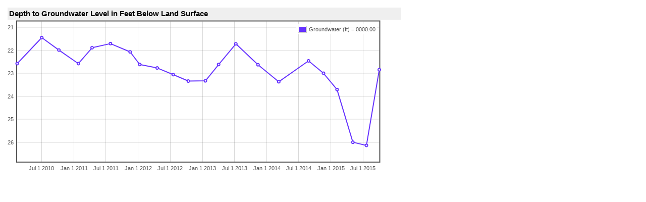

--- FILE ---
content_type: text/html; charset=UTF-8
request_url: http://infosyahara.org/plot/430658089385901_gw
body_size: 1677
content:
<!DOCTYPE HTML PUBLIC "-//W3C//DTD HTML 4.01 Transitional//EN" "http://www.w3.org/TR/html4/loose.dtd">
<html>
 <head>
    <meta http-equiv="Content-Type" content="text/html; charset=utf-8">
    <title>Interactive Plot</title>
   
    <link href="../master.css" rel="stylesheet" type="text/css">
     <link href="./layout.css" rel="stylesheet" type="text/css">
    <!--[if lte IE 8]><script language="javascript" type="text/javascript" src="./flot/excanvas.min.js"></script><![endif]-->
    <script language="javascript" type="text/javascript" src="./flot/jquery.js"></script>
    <script language="javascript" type="text/javascript" src="./flot/jquery.flot.js"></script>
    <script language="javascript" type="text/javascript" src="./flot/jquery.flot.crosshair.js"></script>
 </head>
    <body>
    

    <h5>Depth to Groundwater Level in Feet Below Land Surface</h5>	
    <div id="placeholder_gw" style="width:740px; height:300px; "></div>


<p id="hoverdata"></p>

<script id="">


//========== COLLECT DATA ==========//

$.ajax({
    type: "GET",
    dataType: "json",
    url: "./gw.430658089385901.json",
   success: function(json) {

var array = eval('(' +"json"+ ')'); 


//========== groundwater PLOTS ==========//

//== groundwater Limits ==//

var groundwater1 = array.groundwater;
var length = groundwater1.length;
var end = array.groundwater[length-1][0];

var minValue_gw = groundwater1[0][1]; 
var maxValue_gw = groundwater1[0][1];  
  for(var i=1;i<length;i++) {
	if(groundwater1[i][1] < minValue_gw)
	{minValue_gw = groundwater1[i][1];}
	if(groundwater1[i][1] > maxValue_gw)
	{maxValue_gw = groundwater1[i][1];}
}

//== Set groundwater Plot Limits ==//
	var step_gw = (maxValue_gw-minValue_gw)*0.15;
	var ymin_gw = (minValue_gw-step_gw); 
	var ymax_gw = (maxValue_gw+step_gw);


//== groundwater Options ==//

var option_gw1 = [ { data:groundwater1, shadowSize:0, color:'#6633ff', label: "Groundwater (ft) = 0000.00"}]

var option_gw2 = {series: 
		{lines: { show: true, lineWidth: 2 },
		points:{show:true, fill:true,radius: 2.5}},
		crosshair: { mode: "x" },
		xaxis: {mode: "time",timeformat: "%b %d %y"},
		grid: { hoverable: true, autoHighlight: false },
		yaxis: {min: ymin_gw, max: ymax_gw, transform: function (v) { return -v; },inverseTransform: function (v) { return -v; }}}

//== Initial groundwater Plot ==//

var plot_gw;

$(function () {

plot_gw = $.plot($("#placeholder_gw"),option_gw1, option_gw2);

var legends = $("#placeholder_gw .legendLabel");
    legends.each(function () {
        // fix the widths so they don't jump around
        $(this).css('width', $(this).width());
    });

    var updateLegendTimeout = null;
    var latestPosition = null;
    
    function updateLegend() {
        updateLegendTimeout = null;
        
        var pos = latestPosition;
        
        var axes = plot_gw.getAxes();
        if (pos.x < axes.xaxis.min || pos.x > axes.xaxis.max ||
            pos.y < axes.yaxis.min || pos.y > axes.yaxis.max)
            return;

        var i, j, dataset = plot_gw.getData();
        for (i = 0; i < dataset.length; ++i) {
            var series = dataset[i];

            // find the nearest points, x-wise
            for (j = 0; j < series.data.length; ++j)
                if (series.data[j][0] > pos.x)
                    break;
            
            // now interpolate
            var y, p1 = series.data[j - 1], p2 = series.data[j];
            if (p1 == null)
                y = p2[1];
            else if (p2 == null)
                y = p1[1];
            else
                y = p1[1] + (p2[1] - p1[1]) * (pos.x - p1[0]) / (p2[0] - p1[0]);

            legends.eq(i).text(series.label.replace(/=.*/, "= " + y.toFixed(2), "ft"));
        }
    }
    
$("#placeholder_gw").bind("plothover",  function (event, pos, item) {
        latestPosition = pos;
        if (!updateLegendTimeout)
            updateLegendTimeout = setTimeout(updateLegend, 50);
    });   

});









   }
 }); 

</script>


 </body>
</html>


--- FILE ---
content_type: text/css
request_url: http://infosyahara.org/master.css
body_size: 5861
content:
@charset "utf-8";

a { text-decoration: none; }
a:link { color: blue; text-decoration: none; }
a:visited { color: blue; }
a:hover { text-decoration: underline; }
a:active { color: red; }
a img {border: none; }

.small { line-height:150%; text-align: center; }
p.lighter { font-weight: lighter; }
.sidebar { text-align: center; font-weight: bold; }
.sidebar a { text-align: center; font-style: normal; font-weight: normal;  }
.maptext { font-family: Arial, sans-serif; font-size: 0.9em; text-align: left; }
.left { text-align: left; float: left; }
.full { text-align: justify; }
.lakenames { font-family: Verdana, sans-serif; font-size: 1.05em; text-indent: 70px; }
.lakenames a { color: black; }
.tab { text-indent: 40px; line-height: 75%; }
.disclaimer { font-size: 0.8em; line-height: 95%; font-family: Calibri, sans-serif; color: #000000; font-style: italic; }

.opacity70 a:hover img {
  filter: alpha(opacity=70);
	-moz-opacity:0.7;
	-khtml-opacity: 0.7;
	opacity: 0.7;
}
.opacity0 a:hover img {
  filter: alpha(opacity=0.0);O
	-moz-opacity: 0.0;
	-khtml-opacity: 0.0;
	opacity: 0.0;
}
.divComplete { height: 830px; }
.divAuto { height: auto; }

h1 { font-family: Georgia, serif; font-size: 4em;    font-weight: bold; color: #FFFFFF; }
h2 { font-family: Georgia, serif; font-size: 2.25em; font-weight: bold; color: #FFFFFF; }
h3 { font-family: Verdana, sans-serif;      font-size: 1.0em;   font-style: normal;  font-weight: bold; }
h4 { font-family: Verdana, sans-serif; font-size: 1.4em;   margin: .65em 0;  }
h5 { font-family: Verdana, sans-serif; font-size: 1.2em; margin: 0em; padding: 0.2em; text-align: left;   background-color: #EFEFEF; }
h6 { font-family: Georgia, serif; font-size: 1.2em;  font-style: italic; text-align: left;  background-color: #EFEFEF; }
h7 { font-family: Georgia, serif; font-size: 1.5em; margin: 0 .85em; font-style: italic; text-align: center;   background-color: #EFEFEF;}

/* padding is the space inside the div box and margin is the space outside the div box */

body  {
	padding: 0; margin: 0; /* it's good practice to zero the margin and padding of the body element to account for differing browser defaults */
	background: #FFFFFF;
  font-family: 100% Georgia, serif; color: #000000;
  text-align: center; /* this centers the container in IE 5* browsers. The text is then set to the left aligned default in the #container selector */
}

#container { 
	position: relative;  padding: 0; margin: auto;
  width: 1080px; height: auto;
	background: #AEB2AA; border: 0px; text-align: left;
} 
#header  { width: 1080px; height: 170px; padding: 0px; margin: 0 auto; }
#header1 { float: left; width: 140px; height: 170px;  padding: 0; margin: auto; }
#header2 { position: relative; float: right; width: 940px; height: 170px; padding: 0px; margin: 0px;
  background-image: url(images/headerpic.jpg); background-position: right; background-repeat: no-repeat; }
#header3 { float: left; width: 140px; height: 170px;  padding: 0; margin: auto; align: center; }

/* zeroing the margin of the last element in the #header div will avoid margin collapse - an unexplainable space between divs.*/
#header h1  {  margin: 0; padding: 0 35px; }
#header h2  {	 margin: 0; padding: 0 25px 25px 0; }
#currentConditions h3, #sponsors h3  {  margin: 0; padding: 1px;  }

#profile h4 {  margin: 0; padding: 20px 0 0 10px; }

/* MAIN NAVIGATION MENU */
#main-nav {
  position: absolute; padding: 0px; margin: auto;
  left: 10px; top: 147px;
  width: 500px; height: 36px;
}
#main-nav ul { margin: 0; width: 100%; }
#main-nav ul li { display: inline; height: 36px; }

#main-nav ul li a {
  float: left; padding: 2px 0.6em; margin: 2px 2px;
  font-family: Verdana, sans-serif; color: #000000; font-size: 0.9em; font-weight: bold; text-decoration: none;
  background-color: #AEB2AA; 
}
#main-nav ul li a:hover { background-color: #676767; color: #FFFFFF; }
/* END MAIN NAVIGATION MENU */

#container2 { width: 1080px; height: auto; padding: 0; margin: auto; }

/* LEFT SIDE NAVIGATION MENU    */
#sidebar1 {
	float: left;  padding: 0px; margin: 0px 0px 0px 0px;
  width: 140px;  height: auto; background: #AEB2AA; 
  font-family: Verdana, sans-serif; font-size: 0.8em; font-weight: normal;
}

#side-nav1, #side-nav2, #side-nav3, #side-nav4, #side-nav5, #side-nav6 { margin: 2px; float: left; padding: 0px; display: block; height: auto; width: auto; }

#side-nav1 a, #side-nav2 a, #side-nav3 a, #side-nav4 a, #side-nav5 a, #side-nav6 a {
  float: left; padding: 5px; margin: 1px;
  height: auto; width: 122px;
  color: #FFFFFF; text-decoration: none; text-align: center;
}

#side-nav1 a { background-color: #5E747F; }
#side-nav2 a { background-color: #3A4958; }
#side-nav3 a { background-color: #7C8FA3; }
#side-nav4 a { background-color: #5E5459; }
#side-nav5 a { background-color: #576355; }
#side-nav6 a { background-color: #6C7174; }

#side-nav1 a:hover, #side-nav2 a:hover, #side-nav3 a:hover, #side-nav4 a:hover, #side-nav5 a:hover, #side-nav6 a:hover { background-color: #676767 }
/*   END LEFT SIDE NAVIGATION MENU  */

/* sidebar2 contains currentConditions/sidebar3 and sponsors divs */
#sidebar2 {
  float: right; padding: 5px; margin: 5 5 5 2px;
	width: 130px; height: auto;
  background: #AEB2AA; 
}

#years { margin: 0px; padding: 0px; display: block; height: auto; width: auto; line-height:200%; }
#years a { float: left; padding: 1px; margin: 2px 10px; 
  width: 100px; height: auto; 
  color: #FFFFFF; font-family: Calibri, sans-serif; font-size: 1.1em; font-weight: normal; 
  background-color: #5E747F; }
#years a:hover { background-color: #676767; text-decoration: none; }

/* currentConditions is used on map pages ONLY */
#currentConditions {
  float: left; padding: 0 2px; margin: 2px 5px 5px 1px;
  width: 125px; height: 345px;
  color: #000000; text-align: center; background-color: #FFFFFF;
}
/* SIDEBAR3 (lake information) is used on all other pages  */
#sidebar3 {
  float: left; padding: 10px 2px; margin: 2px 5px 5px 1px;
  width: 125px; height: auto; font-size: 0.7em;
  color: #000000; text-align: center; background-color: #FFFFFF; 
}
/* sidebar4 - level animations pages */
#sidebar4 {
  float: left; padding: 10px 2px; margin: 2px 5px 5px 1px;
  width: 125px; height: auto;
  color: #000000; text-align: center; background-color: #FFFFFF; 
}
#sponsors {
  float: left; padding: 2px; margin: 2px 5px 0px 1px;
  width: 125px; height: 470px;
  color: #000000; text-align: center; background-color: #FFFFFF;
}
#mainContent { 
  float: inherit; padding: 3px; margin: 5 3 5 3px;
  width: auto; height: auto;
	text-align: left; background-color: #AEB2AA;
} 
#mapTitle {
  position: absolute; top: 0px; left: 70px; padding: 5px 0.25em; margin: 0;
  width: auto; height: auto; background-color: #FFFFFF;
  font-family: Tahoma, Arial, sans-serif; color: #2B388F; font-size: 1.1em; font-weight: bold; font-style: italic; text-align: left;
}

/* iframe for weatherpage */
#weatherdiv
{
    width: 930px; height: 600px; overflow: hidden;position: relative;
}

#weatheriframe
{
    position : absolute; top: -195px; left: -173px; width: 1280px; height : 1200px;
}

/* iframe for yearly precip */
#precipdiv1
{
    width: 930px; height: 800px; overflow: hidden;position: relative;
}

#precipiframe1
{
    position : absolute; top: -315px; left: -173px; width: 1280px; height : 1200px;
}

/* iframe for monthly precip */
#precipdiv2
{
    width: 930px; height: 1150px; overflow: hidden;position: relative;
}

#precipiframe2
{
    position : absolute; top: -315px; left: -173px; width: 1280px; height : 1500px;
}

/* subMainContent used in model.html only */
#subMainContent {
  position:relative; padding: 0px; margin: 4px auto;
  width: 790px; height: 825px;
  text-align: left; background-color: #FFFFFF;
}
/*subMainContent used in links.html, about.html, profile.html (and all profile pages) */
#subMainContent2 {
  position: relative; padding: 3px 10px; margin: 4px auto;
  width: 780px; 
  text-align: left; background-color: #FFFFFF;
}
/* subMainContent3 used in individual usgs,etc site pages */
#subMainContent3 {
  position:relative; padding: 3px 5px 3px 5px; margin: 4px auto;
  width: 790px; height: auto;
  text-align: left; background-color: #FFFFFF;
}
/* subMainContent4 used in all base maps except index.html */
#subMainContent4 {
  position:relative; padding: 5px; margin: 4px auto;
  width: 790px; height: auto;
  text-align: left; background-color: #FFFFFF;
}
/* subMainContent5 used in weather.html; this page doesn't use #mainContent & spans across center & right sidebar */
#subMainContent5 {
  float: left; padding: 2px; margin: 4px 2px;
  width: 930px; height: 800px;
  background-color: #FFFFFF;
}
/* subMainContent6 used in level animations pages */
#subMainContent6 {
  position:relative; padding: 0px; margin: 4px auto;
  width: 800px; height: auto;
  text-align: left; background-color: #FFFFFF;
}
#subMainContent7 {
  position:relative; padding: 0px; margin: 0px auto;
  width: 1080px; height: auto;
  text-align: left; background-color: #FFFFFF;
}
/*subMainContent8 is used on the PLOT pages for the gage descriptions*/
#subMainContent8 {
  float: left; padding: 3px 5px 3px 5px; margin: 4px;
  width: 400px; height: 100%; font-family: Verdana, serif; font-size: 0.8em;
  text-align: left; background-color: #FFFFFF;
}
/*subMainContent9 is used on the PLOT pages for the Google Map iframe*/
#subMainContent9 {
  float:right; padding: 3px 5px 3px 5px; margin: 4px;
  width: 350px; height: 300px; border: 1px;
  text-align: left; background-color: #FFFFFF;
  font-size: 0.5em;
}
/*subMainContent10 is used on Interactive Map page*/
#subMainContent10{
  float: left; padding: 2px; margin: 4px 2px;
  width: 930px; height: 725px;
  background-color: #FFFFFF;
}
/* subMainContant 11 is used on hydrodynamic page*/
#subMainContent11 {
  position: relative; padding: 3px 10px; margin: 4px auto;
  width: 780px;  height: 1800px;
  text-align: left; background-color: #FFFFFF;
}


/*   ----WATERWAYS BASE MAP for Surface Water, Rainfall, & Beach Maps----  */
#usgsMap { 
	background-image: url(images/yaharalakes/yahara_lakes.jpg); background-position: center; background-repeat: no-repeat;
  position: relative; padding: 0px; margin: 5px auto;
  width: 800px; height: 825px;
} 
#usgsIndexData {
  position: absolute; top: 0px; left: 0px; padding: 0; margin: 0;
  width: 800px; height: 825px;
 
}

/*   SURFACE WATER MAP Symbols   */
#fishCircle, #crystalCircle, #windsorCircle, #tokenCircle, #hwy113Circle, #pheasantCircle, #springHarborCircle, #mendotaCircle, #johnsonCircle, #eMainCircle, #mononaCircle, #lakewaubesaCircle, #waubesaCircle, #exchangeStCircle, #kegonsaCircle, #fortonStCircle, #starkweatherCircle, #sixmileCircle1, #sixmileCircle2, #dunkirkCircle,
#dornCircle1, #dornCircle2, #oasisCircle, #mononaoutCircle, #doorCircle, #swanCircle, #wingraCircle
  { background-image: url(images/symbol/circle_redover.png); background-repeat: no-repeat; position: absolute; z-index: 1; }
#fishCircle         { top: 740px; left: 272px;  }
#crystalCircle      { top: 758px; left: 390px; }
#windsorCircle      { top: 40px;  left: 417px; }
#tokenCircle        { top: 125px; left: 450px; }
#hwy113Circle       { top: 198px; left: 324px; }
#pheasantCircle     { top: 320px; left: 119px; }
#springHarborCircle { top: 373px; left: 207px; }
#mendotaCircle      { top: 335px; left: 375px; }
#johnsonCircle      { top: 343px; left: 387px; }
#eMainCircle        { top: 352px; left: 398px; }
#mononaCircle       { top: 415px; left: 336px; }
#mononaoutCircle    { top: 450px; left: 445px; }
#wingraCircle       { top: 452px; left: 310px; }
#doorCircle         { top: 535px; left: 625px; }
#swanCircle         { top: 575px; left: 400px; }
#lakewaubesaCircle  { top: 548px; left: 490px; }
#waubesaCircle      { top: 551px; left: 503px; }
#exchangeStCircle   { top: 568px; left: 508px; }
#kegonsaCircle      { top: 685px; left: 550px; }
#fortonStCircle     { top: 765px; left: 665px; }
#dunkirkCircle      { top: 805px; left: 675px; }
#starkweatherCircle { top: 340px; left: 450px; }
#sixmileCircle1     { top: 100px; left: 190px; }
#sixmileCircle2     { top: 210px; left: 260px; }
#dornCircle1        { top: 215px; left: 200px; }
#dornCircle2        { top: 225px; left: 260px; }
#oasisCircle        { top: 645px; left: 660px; }

#aossSquare         { background-image: url(images/symbol/squareover.png);   position: absolute; top: 397px; left: 328px; z-index: 1; }
#mendotaBuoy        { background-image: url(images/symbol/triangleover.png); position: absolute; top: 341px; left: 328px; z-index: 1; }
#Buoy               { background-image: url(images/symbol/triangleover.png); position: absolute; top: 260px; left: 360px; z-index: 1; }

#surfaceData        { position: inherit; top: 0px; left: 0px; z-index: 0; }

/*   RAINFALL MAP Symbols*/
#windsorRainCircle, #pheasantRainCircle, #waubesaRainCircle, #eWashingtonRainCircle, #targetEastRainCircle, #badgerMillRainCircle, #atwoodCircle
  { background-image: url(images/symbol/circle_redover.png); background-repeat: no-repeat; position: absolute;  font-weight: bold; }
#windsorRainCircle     { top: 40px;  left: 417px; }
#pheasantRainCircle    { top: 320px; left: 119px; }
#waubesaRainCircle     { top: 551px; left: 501px; }
#eWashingtonRainCircle { top: 240px; left: 515px; }
#targetEastRainCircle  { top: 266px; left: 515px; }
#badgerMillRainCircle  { top: 562px; left: 193px; }
#atwoodCircle          { top: 345px; left: 452px; }

#MadisonCentralCircle, #MadisonEastCircle, #MadisonWestCircle
  { background-image: url(images/symbol/circle_cyanover.png); background-repeat: no-repeat; position: absolute;  font-weight: bold; }
#MadisonCentralCircle  { top: 395px; left: 340px; }
#MadisonEastCircle  { top: 215px; left: 535px; }
#MadisonWestCircle  { top: 435px; left: 160px; }

/*   BEACH Map Symbols   */
#mapleBluff, #hudson, #esther, #memorialUnion, #marshall, #brittingham, #bbclarke, #warner, #tenney, #springHarbor, #stoughtonMandt, #bernies, #olbrich, #vilas, #olin, #jamesMadison
    { background-image: url(images/symbol/circle_greenover.png); background-repeat: no-repeat; position: absolute; font-weight: bold; }
#mapleBluffr, #hudsonr, #estherr, #memorialUnionr, #marshallr, #brittinghamr, #bbclarker, #warnerr, #tenneyr, #springHarborr, #stoughtonMandtr, #berniesr, #olbrichr, #vilasr, #olinr, #jamesMadisonr
    { background-image: url(images/symbol/circle_redover.png); background-repeat: no-repeat; position: absolute; font-weight: bold; }
#mendotaCounty,  #goodlandCounty 
    { background-image: url(images/symbol/square_greenover.png); background-repeat: no-repeat; position: absolute; font-weight: bold; }
#mendotaCountyr,  #goodlandCountyr 
    { background-image: url(images/symbol/square_redover.png); background-repeat: no-repeat; position: absolute; font-weight: bold; }
#govNelson, #kegonsaState
    { background-image: url(images/symbol/triangle_grayover.png); background-repeat: no-repeat; position: absolute; font-weight: bold; }
#mapleBlufflabel, #hudsonlabel, #estherlabel, #memorialUnionlabel, #marshalllabel, #brittinghamlabel, #bbclarkelabel, #warnerlabel, #tenneylabel, #springHarborlabel, #stoughtonMandtlabel,
  #bernieslabel, #olbrichlabel, #vilaslabel, #olinlabel, #jamesMadisonlabel, #mendotaCountylabel,  #goodlandCountylabel, #govNelsonlabel, #kegonsaStatelabel
    { font-weight: bold;  color: #000000; position: absolute; }
#mapleBluff          { top: 300px;  left: 385px; }
#mapleBlufflabel     { top: 285px;  left: 342px; }
#hudson              { top: 345px;  left: 435px; }
#hudsonlabel         { top: 335px;  left: 450px; }
#esther              { top: 455px;  left: 410px; }
#estherlabel         { top: 470px;  left: 400px; }
#mendotaCounty       { top: 311px;  left: 200px; }
#mendotaCountylabel  { top: 295px;  left: 150px; }
#memorialUnion       { top: 383px;  left: 335px; }
#memorialUnionlabel  { top: 390px;  left: 230px; }
#goodlandCounty      { top: 560px;  left: 448px; }
#goodlandCountylabel { top: 545px;  left: 390px; }
#marshall            { top: 340px;  left: 178px; }
#marshalllabel       { top: 340px;  left: 115px; }
#brittingham         { top: 415px;  left: 345px; }
#brittinghamlabel    { top: 410px;  left: 260px; }
#bbclarke            { top: 385px;  left: 380px; }
#bbclarkelabel       { top: 385px;  left: 400px; }
#warner              { top: 265px;  left: 375px; }
#warnerlabel         { top: 250px;  left: 390px; }
#tenney              { top: 340px;  left: 385px; }
#tenneylabel         { top: 335px;  left: 338px; }
#springHarbor        { top: 375px;  left: 203px; }
#springHarborlabel   { top: 375px;  left: 100px; }
#stoughtonMandt      { top: 795px;  left: 672px; }
#stoughtonMandtlabel { top: 760px;  left: 682px; }
#bernies             { top: 432px;  left: 350px; }
#bernieslabel        { top: 425px;  left: 368px; }
#olbrich             { top: 356px;  left: 455px; }
#olbrichlabel        { top: 357px;  left: 475px; }
#vilas               { top: 430px;  left: 315px; }
#vilaslabel          { top: 428px;  left: 280px; }
#kegonsaState        { top: 642px;  left: 648px; }
#kegonsaStatelabel   { top: 627px;  left: 660px; }
#olin                { top: 443px;  left: 374px; }
#olinlabel           { top: 458px;  left: 360px; }
#jamesMadison        { top: 372px;  left: 362px; }
#jamesMadisonlabel   { top: 359px;  left: 310px; }
#govNelson           { top: 270px;  left: 255px; }
#govNelsonlabel      { top: 260px;  left: 145px; }

#mapleBluffr          { top: 300px;  left: 385px; }
#hudsonr              { top: 345px;  left: 435px; }
#estherr              { top: 455px;  left: 410px; }
#mendotaCountyr       { top: 311px;  left: 200px; }
#memorialUnionr       { top: 383px;  left: 335px; }
#goodlandCountyr      { top: 560px;  left: 448px; }
#marshallr            { top: 340px;  left: 178px; }
#brittinghamr         { top: 415px;  left: 345px; }
#bbclarker            { top: 385px;  left: 380px; }
#warnerr              { top: 265px;  left: 375px; }
#tenneyr              { top: 340px;  left: 385px; }
#springHarborr        { top: 375px;  left: 203px; }
#stoughtonMandtr      { top: 795px;  left: 672px; }
#berniesr             { top: 432px;  left: 350px; }
#olbrichr             { top: 356px;  left: 455px; }
#vilasr               { top: 430px;  left: 315px; }
#kegonsaStater        { top: 642px;  left: 648px; }
#olinr                { top: 443px;  left: 374px; }
#jamesMadisonr        { top: 372px;  left: 362px; }
#govNelsonr           { top: 270px;  left: 255px; }

/*   ----DANE COUNTY BASE MAP for Groundwater Map----  */
#daneCountyMap { 
	background-image: url(images/groundwater/danecountymap.png); background-position: center; background-repeat: no-repeat;
  position: relative; padding: 2; margin: 0 auto;
  width: 800px; height: 665px;
}
/*   GROUNDWATER Map Symbols   */
#usgs0602, #usgs0603, #usgs3201, #usgs3101, #usgs1601, #usgs4901, #usgs2901, #usgs0301, #usgs3901, #usgs5301, #usgs1501, #usgs95301, #usgs85701, #usgs85901, #usgs85801 { 
  background-image: url(images/symbol/circle_purpleover.png); background-repeat: no-repeat; position: absolute; } 
#usgs0602label, #usgs0603label, #usgs3201label, #usgs3101label, #usgs1601label, #usgs4901label, #usgs2901label, #usgs0301label, #usgs3901label, #usgs5301label, #usgs1501label, #usgs95301label, #usgs85701label, #usgs85901label, #usgs85801label {
  font-weight: bold;  color: #000000; background-color: #FFFFFF; position: absolute;}
#usgs0602      { top: 347px;  left: 478px; }
#usgs0602label { top: 344px;  left: 499px; }
#usgs0603      { top: 332px;  left: 478px; }
#usgs0603label { top: 327px;  left: 499px; }
#usgs3201      { top: 173px;  left: 617px; }
#usgs3201label { top: 173px;  left: 637px; }
#usgs3101      { top: 315px;  left: 250px; }
#usgs3101label { top: 315px;  left: 242px; }
#usgs1601      { top: 470px;  left: 275px; }
#usgs1601label { top: 470px;  left: 295px; }
#usgs4901      { top: 350px;  left: 333px; }
#usgs4901label { top: 360px;  left: 325px; }
#usgs2901      { top: 360px;  left: 407px; }
#usgs2901label { top: 368px;  left: 427px; }
#usgs0301      { top: 350px;  left: 422px; }
#usgs0301label { top: 350px;  left: 442px; }
#usgs3901      { top: 525px;  left: 215px; }
#usgs3901label { top: 526px;  left: 234px; }
#usgs5301      { top: 170px;  left: 40px;  }
#usgs5301label { top: 170px;  left: 60px;  }
#usgs1501      { top: 285px;  left: 333px; }
#usgs1501label { top: 285px;  left: 353px; }
#usgs95301      { top: 330px;  left: 165px; }
#usgs95301label { top: 350px;  left: 170px; }
#usgs85701      { top: 310px;  left: 180px; }
#usgs85701label { top: 330px;  left: 185px; }
#usgs85901      { top: 310px;  left: 195px; }
#usgs85901label { top: 330px;  left: 197px; }
#usgs85801      { top: 310px;  left: 210px; }
#usgs85801label { top: 330px;  left: 215px; }

#usgsTable {
  padding: 15px; margin: 0;
  width: 760px; height: auto;
  background-color: #FFFFFF; 
}
#groundwaterLegend {
  position: absolute; top: 5px; left: 400px; padding: 3px;
  font-family: Calibri, Arial, sans-serif; font-size: 0.8em; text-align: left;
  background-color: #DCDCDC;
}
#legend {
  position: absolute; top: 140px; left: 550px; padding: 2px 2px;
  font-family: Tahoma, Arial, sans-serif; font-size: 0.8em; text-align: left;
  background-color: #FFFFFF; border: solid 1px #000000;

}
#rainlegend {
  position: absolute; top: 110px; left: 575px; padding: 2px 2px;
  font-family: Tahoma, Arial, sans-serif; font-size: 0.8em; text-align: left;
  background-color: #FFFFFF; border: solid 1px #000000;
  
}
#fish_crystal { margin: 5px; position: absolute; top: 687px; left: 230px;}
#interactiveMap { margin: 5px; position: absolute; top: 10px; left: 650px; z-index: 1; }
#originalMap { margin: 5px; position: absolute; top: 40px; left: 630px; }

#picture1 { position: relative; float: right; width: auto; height: auto; padding: 1px; margin: 0px 0px 5px 5px;  }
#picture2 { position: relative; float: left; width: auto; height: auto; padding: 2px; margin: 0px 5px 5px 0px; }
#picture3 { position: relative; float: right; width: auto; height: auto; padding: 2px; margin: 0px 0px 5px 5px; }
#picture4 { position: relative; float: left; width: auto; height: auto; padding: 2px; margin: 0px 5px 5px 0px;  }
#picture5 { position: relative; float: right; width: auto; height: auto; padding: 2px; margin: 10px 5px;  }

#map_canvas { position: relative; float: left; border: 3px solid white; position: absolute;  }

#floatingSidebar { position: relative; float: right; padding: 2px; margin: 60px 5px; z-index:1; background-color: #FFFFFF; border: solid 1px #000000; 
  font-family: Verdana, sans-serif; font-size: 0.7em; }
    

/*   Fix Streetview in IE   */
#streetview { 
               visibility:hidden;
}
   
#footer { 
	font-size: 0.8em;
/*	color: #5E6657; this was the original color */
	color: #AEB2AA;
  padding: 0 2px 0 1px; /* this padding matches the left alignment of the elements in the divs that appear above it. */
	background:#AEB2AA;
} 
#footer p {
	margin: 0; /* zeroing the margins of the first element in the footer will avoid the possibility of margin collapse - a space between divs */
	padding: 0; /* padding on this element will create space, just as the the margin would have, without the margin collapse issue */
}
.clearfloat { /* this class should be placed on a div or break element and should be the final element before the close of a container that should fully contain a float */
	clear:both;
    height:0;
    font-size: 1px;
    line-height: 0px;
}


--- FILE ---
content_type: text/css
request_url: http://infosyahara.org/plot/layout.css
body_size: 122
content:
body {
  font-family: Verdana,sans-serif;
  font-size: 0.8em;
  margin: 10px;
  padding: 5px;
  max-width: 780px;
}

